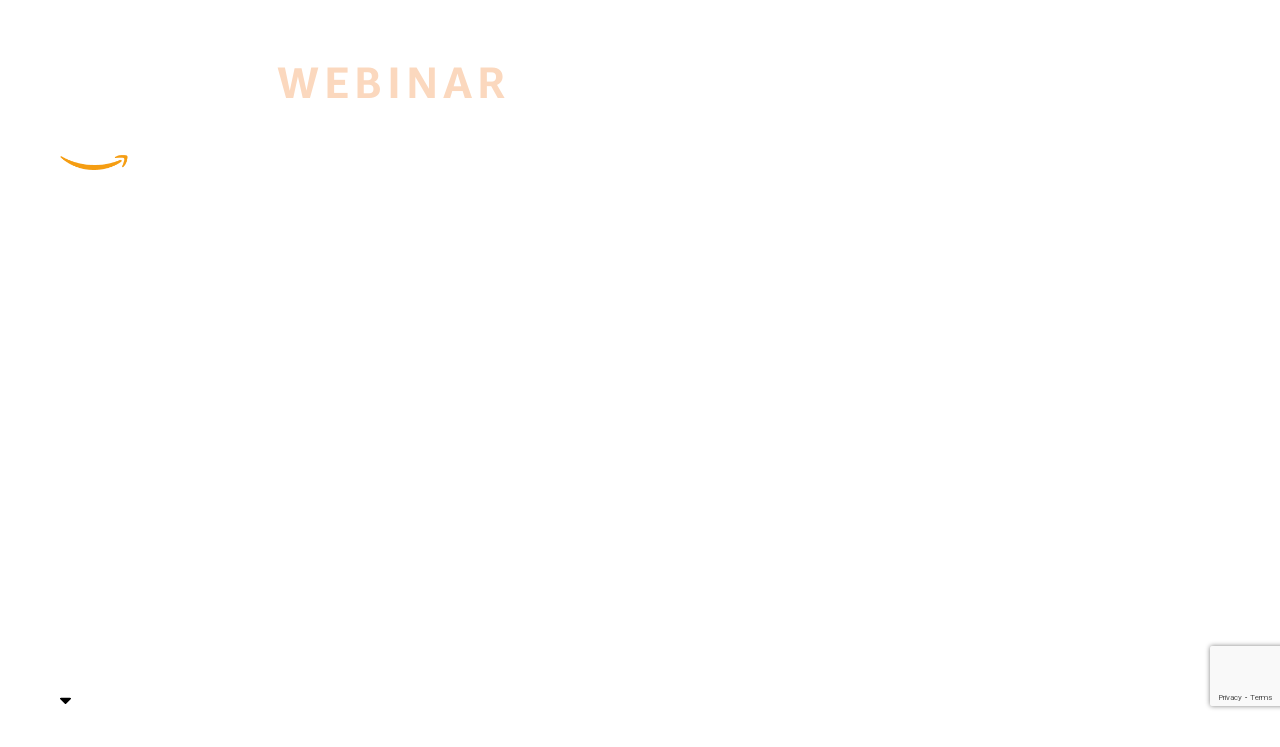

--- FILE ---
content_type: text/html; charset=utf-8
request_url: https://www.google.com/recaptcha/api2/anchor?ar=1&k=6LfEGT0gAAAAAP_g4ma57aRhnDM2ZdiBRLIqDq0e&co=aHR0cHM6Ly93d3cudGF1cnVzbWt0LmNvbTo0NDM.&hl=en&type=v3&v=PoyoqOPhxBO7pBk68S4YbpHZ&size=invisible&badge=bottomright&sa=Form&anchor-ms=20000&execute-ms=30000&cb=q5ed4l4mp0zs
body_size: 48722
content:
<!DOCTYPE HTML><html dir="ltr" lang="en"><head><meta http-equiv="Content-Type" content="text/html; charset=UTF-8">
<meta http-equiv="X-UA-Compatible" content="IE=edge">
<title>reCAPTCHA</title>
<style type="text/css">
/* cyrillic-ext */
@font-face {
  font-family: 'Roboto';
  font-style: normal;
  font-weight: 400;
  font-stretch: 100%;
  src: url(//fonts.gstatic.com/s/roboto/v48/KFO7CnqEu92Fr1ME7kSn66aGLdTylUAMa3GUBHMdazTgWw.woff2) format('woff2');
  unicode-range: U+0460-052F, U+1C80-1C8A, U+20B4, U+2DE0-2DFF, U+A640-A69F, U+FE2E-FE2F;
}
/* cyrillic */
@font-face {
  font-family: 'Roboto';
  font-style: normal;
  font-weight: 400;
  font-stretch: 100%;
  src: url(//fonts.gstatic.com/s/roboto/v48/KFO7CnqEu92Fr1ME7kSn66aGLdTylUAMa3iUBHMdazTgWw.woff2) format('woff2');
  unicode-range: U+0301, U+0400-045F, U+0490-0491, U+04B0-04B1, U+2116;
}
/* greek-ext */
@font-face {
  font-family: 'Roboto';
  font-style: normal;
  font-weight: 400;
  font-stretch: 100%;
  src: url(//fonts.gstatic.com/s/roboto/v48/KFO7CnqEu92Fr1ME7kSn66aGLdTylUAMa3CUBHMdazTgWw.woff2) format('woff2');
  unicode-range: U+1F00-1FFF;
}
/* greek */
@font-face {
  font-family: 'Roboto';
  font-style: normal;
  font-weight: 400;
  font-stretch: 100%;
  src: url(//fonts.gstatic.com/s/roboto/v48/KFO7CnqEu92Fr1ME7kSn66aGLdTylUAMa3-UBHMdazTgWw.woff2) format('woff2');
  unicode-range: U+0370-0377, U+037A-037F, U+0384-038A, U+038C, U+038E-03A1, U+03A3-03FF;
}
/* math */
@font-face {
  font-family: 'Roboto';
  font-style: normal;
  font-weight: 400;
  font-stretch: 100%;
  src: url(//fonts.gstatic.com/s/roboto/v48/KFO7CnqEu92Fr1ME7kSn66aGLdTylUAMawCUBHMdazTgWw.woff2) format('woff2');
  unicode-range: U+0302-0303, U+0305, U+0307-0308, U+0310, U+0312, U+0315, U+031A, U+0326-0327, U+032C, U+032F-0330, U+0332-0333, U+0338, U+033A, U+0346, U+034D, U+0391-03A1, U+03A3-03A9, U+03B1-03C9, U+03D1, U+03D5-03D6, U+03F0-03F1, U+03F4-03F5, U+2016-2017, U+2034-2038, U+203C, U+2040, U+2043, U+2047, U+2050, U+2057, U+205F, U+2070-2071, U+2074-208E, U+2090-209C, U+20D0-20DC, U+20E1, U+20E5-20EF, U+2100-2112, U+2114-2115, U+2117-2121, U+2123-214F, U+2190, U+2192, U+2194-21AE, U+21B0-21E5, U+21F1-21F2, U+21F4-2211, U+2213-2214, U+2216-22FF, U+2308-230B, U+2310, U+2319, U+231C-2321, U+2336-237A, U+237C, U+2395, U+239B-23B7, U+23D0, U+23DC-23E1, U+2474-2475, U+25AF, U+25B3, U+25B7, U+25BD, U+25C1, U+25CA, U+25CC, U+25FB, U+266D-266F, U+27C0-27FF, U+2900-2AFF, U+2B0E-2B11, U+2B30-2B4C, U+2BFE, U+3030, U+FF5B, U+FF5D, U+1D400-1D7FF, U+1EE00-1EEFF;
}
/* symbols */
@font-face {
  font-family: 'Roboto';
  font-style: normal;
  font-weight: 400;
  font-stretch: 100%;
  src: url(//fonts.gstatic.com/s/roboto/v48/KFO7CnqEu92Fr1ME7kSn66aGLdTylUAMaxKUBHMdazTgWw.woff2) format('woff2');
  unicode-range: U+0001-000C, U+000E-001F, U+007F-009F, U+20DD-20E0, U+20E2-20E4, U+2150-218F, U+2190, U+2192, U+2194-2199, U+21AF, U+21E6-21F0, U+21F3, U+2218-2219, U+2299, U+22C4-22C6, U+2300-243F, U+2440-244A, U+2460-24FF, U+25A0-27BF, U+2800-28FF, U+2921-2922, U+2981, U+29BF, U+29EB, U+2B00-2BFF, U+4DC0-4DFF, U+FFF9-FFFB, U+10140-1018E, U+10190-1019C, U+101A0, U+101D0-101FD, U+102E0-102FB, U+10E60-10E7E, U+1D2C0-1D2D3, U+1D2E0-1D37F, U+1F000-1F0FF, U+1F100-1F1AD, U+1F1E6-1F1FF, U+1F30D-1F30F, U+1F315, U+1F31C, U+1F31E, U+1F320-1F32C, U+1F336, U+1F378, U+1F37D, U+1F382, U+1F393-1F39F, U+1F3A7-1F3A8, U+1F3AC-1F3AF, U+1F3C2, U+1F3C4-1F3C6, U+1F3CA-1F3CE, U+1F3D4-1F3E0, U+1F3ED, U+1F3F1-1F3F3, U+1F3F5-1F3F7, U+1F408, U+1F415, U+1F41F, U+1F426, U+1F43F, U+1F441-1F442, U+1F444, U+1F446-1F449, U+1F44C-1F44E, U+1F453, U+1F46A, U+1F47D, U+1F4A3, U+1F4B0, U+1F4B3, U+1F4B9, U+1F4BB, U+1F4BF, U+1F4C8-1F4CB, U+1F4D6, U+1F4DA, U+1F4DF, U+1F4E3-1F4E6, U+1F4EA-1F4ED, U+1F4F7, U+1F4F9-1F4FB, U+1F4FD-1F4FE, U+1F503, U+1F507-1F50B, U+1F50D, U+1F512-1F513, U+1F53E-1F54A, U+1F54F-1F5FA, U+1F610, U+1F650-1F67F, U+1F687, U+1F68D, U+1F691, U+1F694, U+1F698, U+1F6AD, U+1F6B2, U+1F6B9-1F6BA, U+1F6BC, U+1F6C6-1F6CF, U+1F6D3-1F6D7, U+1F6E0-1F6EA, U+1F6F0-1F6F3, U+1F6F7-1F6FC, U+1F700-1F7FF, U+1F800-1F80B, U+1F810-1F847, U+1F850-1F859, U+1F860-1F887, U+1F890-1F8AD, U+1F8B0-1F8BB, U+1F8C0-1F8C1, U+1F900-1F90B, U+1F93B, U+1F946, U+1F984, U+1F996, U+1F9E9, U+1FA00-1FA6F, U+1FA70-1FA7C, U+1FA80-1FA89, U+1FA8F-1FAC6, U+1FACE-1FADC, U+1FADF-1FAE9, U+1FAF0-1FAF8, U+1FB00-1FBFF;
}
/* vietnamese */
@font-face {
  font-family: 'Roboto';
  font-style: normal;
  font-weight: 400;
  font-stretch: 100%;
  src: url(//fonts.gstatic.com/s/roboto/v48/KFO7CnqEu92Fr1ME7kSn66aGLdTylUAMa3OUBHMdazTgWw.woff2) format('woff2');
  unicode-range: U+0102-0103, U+0110-0111, U+0128-0129, U+0168-0169, U+01A0-01A1, U+01AF-01B0, U+0300-0301, U+0303-0304, U+0308-0309, U+0323, U+0329, U+1EA0-1EF9, U+20AB;
}
/* latin-ext */
@font-face {
  font-family: 'Roboto';
  font-style: normal;
  font-weight: 400;
  font-stretch: 100%;
  src: url(//fonts.gstatic.com/s/roboto/v48/KFO7CnqEu92Fr1ME7kSn66aGLdTylUAMa3KUBHMdazTgWw.woff2) format('woff2');
  unicode-range: U+0100-02BA, U+02BD-02C5, U+02C7-02CC, U+02CE-02D7, U+02DD-02FF, U+0304, U+0308, U+0329, U+1D00-1DBF, U+1E00-1E9F, U+1EF2-1EFF, U+2020, U+20A0-20AB, U+20AD-20C0, U+2113, U+2C60-2C7F, U+A720-A7FF;
}
/* latin */
@font-face {
  font-family: 'Roboto';
  font-style: normal;
  font-weight: 400;
  font-stretch: 100%;
  src: url(//fonts.gstatic.com/s/roboto/v48/KFO7CnqEu92Fr1ME7kSn66aGLdTylUAMa3yUBHMdazQ.woff2) format('woff2');
  unicode-range: U+0000-00FF, U+0131, U+0152-0153, U+02BB-02BC, U+02C6, U+02DA, U+02DC, U+0304, U+0308, U+0329, U+2000-206F, U+20AC, U+2122, U+2191, U+2193, U+2212, U+2215, U+FEFF, U+FFFD;
}
/* cyrillic-ext */
@font-face {
  font-family: 'Roboto';
  font-style: normal;
  font-weight: 500;
  font-stretch: 100%;
  src: url(//fonts.gstatic.com/s/roboto/v48/KFO7CnqEu92Fr1ME7kSn66aGLdTylUAMa3GUBHMdazTgWw.woff2) format('woff2');
  unicode-range: U+0460-052F, U+1C80-1C8A, U+20B4, U+2DE0-2DFF, U+A640-A69F, U+FE2E-FE2F;
}
/* cyrillic */
@font-face {
  font-family: 'Roboto';
  font-style: normal;
  font-weight: 500;
  font-stretch: 100%;
  src: url(//fonts.gstatic.com/s/roboto/v48/KFO7CnqEu92Fr1ME7kSn66aGLdTylUAMa3iUBHMdazTgWw.woff2) format('woff2');
  unicode-range: U+0301, U+0400-045F, U+0490-0491, U+04B0-04B1, U+2116;
}
/* greek-ext */
@font-face {
  font-family: 'Roboto';
  font-style: normal;
  font-weight: 500;
  font-stretch: 100%;
  src: url(//fonts.gstatic.com/s/roboto/v48/KFO7CnqEu92Fr1ME7kSn66aGLdTylUAMa3CUBHMdazTgWw.woff2) format('woff2');
  unicode-range: U+1F00-1FFF;
}
/* greek */
@font-face {
  font-family: 'Roboto';
  font-style: normal;
  font-weight: 500;
  font-stretch: 100%;
  src: url(//fonts.gstatic.com/s/roboto/v48/KFO7CnqEu92Fr1ME7kSn66aGLdTylUAMa3-UBHMdazTgWw.woff2) format('woff2');
  unicode-range: U+0370-0377, U+037A-037F, U+0384-038A, U+038C, U+038E-03A1, U+03A3-03FF;
}
/* math */
@font-face {
  font-family: 'Roboto';
  font-style: normal;
  font-weight: 500;
  font-stretch: 100%;
  src: url(//fonts.gstatic.com/s/roboto/v48/KFO7CnqEu92Fr1ME7kSn66aGLdTylUAMawCUBHMdazTgWw.woff2) format('woff2');
  unicode-range: U+0302-0303, U+0305, U+0307-0308, U+0310, U+0312, U+0315, U+031A, U+0326-0327, U+032C, U+032F-0330, U+0332-0333, U+0338, U+033A, U+0346, U+034D, U+0391-03A1, U+03A3-03A9, U+03B1-03C9, U+03D1, U+03D5-03D6, U+03F0-03F1, U+03F4-03F5, U+2016-2017, U+2034-2038, U+203C, U+2040, U+2043, U+2047, U+2050, U+2057, U+205F, U+2070-2071, U+2074-208E, U+2090-209C, U+20D0-20DC, U+20E1, U+20E5-20EF, U+2100-2112, U+2114-2115, U+2117-2121, U+2123-214F, U+2190, U+2192, U+2194-21AE, U+21B0-21E5, U+21F1-21F2, U+21F4-2211, U+2213-2214, U+2216-22FF, U+2308-230B, U+2310, U+2319, U+231C-2321, U+2336-237A, U+237C, U+2395, U+239B-23B7, U+23D0, U+23DC-23E1, U+2474-2475, U+25AF, U+25B3, U+25B7, U+25BD, U+25C1, U+25CA, U+25CC, U+25FB, U+266D-266F, U+27C0-27FF, U+2900-2AFF, U+2B0E-2B11, U+2B30-2B4C, U+2BFE, U+3030, U+FF5B, U+FF5D, U+1D400-1D7FF, U+1EE00-1EEFF;
}
/* symbols */
@font-face {
  font-family: 'Roboto';
  font-style: normal;
  font-weight: 500;
  font-stretch: 100%;
  src: url(//fonts.gstatic.com/s/roboto/v48/KFO7CnqEu92Fr1ME7kSn66aGLdTylUAMaxKUBHMdazTgWw.woff2) format('woff2');
  unicode-range: U+0001-000C, U+000E-001F, U+007F-009F, U+20DD-20E0, U+20E2-20E4, U+2150-218F, U+2190, U+2192, U+2194-2199, U+21AF, U+21E6-21F0, U+21F3, U+2218-2219, U+2299, U+22C4-22C6, U+2300-243F, U+2440-244A, U+2460-24FF, U+25A0-27BF, U+2800-28FF, U+2921-2922, U+2981, U+29BF, U+29EB, U+2B00-2BFF, U+4DC0-4DFF, U+FFF9-FFFB, U+10140-1018E, U+10190-1019C, U+101A0, U+101D0-101FD, U+102E0-102FB, U+10E60-10E7E, U+1D2C0-1D2D3, U+1D2E0-1D37F, U+1F000-1F0FF, U+1F100-1F1AD, U+1F1E6-1F1FF, U+1F30D-1F30F, U+1F315, U+1F31C, U+1F31E, U+1F320-1F32C, U+1F336, U+1F378, U+1F37D, U+1F382, U+1F393-1F39F, U+1F3A7-1F3A8, U+1F3AC-1F3AF, U+1F3C2, U+1F3C4-1F3C6, U+1F3CA-1F3CE, U+1F3D4-1F3E0, U+1F3ED, U+1F3F1-1F3F3, U+1F3F5-1F3F7, U+1F408, U+1F415, U+1F41F, U+1F426, U+1F43F, U+1F441-1F442, U+1F444, U+1F446-1F449, U+1F44C-1F44E, U+1F453, U+1F46A, U+1F47D, U+1F4A3, U+1F4B0, U+1F4B3, U+1F4B9, U+1F4BB, U+1F4BF, U+1F4C8-1F4CB, U+1F4D6, U+1F4DA, U+1F4DF, U+1F4E3-1F4E6, U+1F4EA-1F4ED, U+1F4F7, U+1F4F9-1F4FB, U+1F4FD-1F4FE, U+1F503, U+1F507-1F50B, U+1F50D, U+1F512-1F513, U+1F53E-1F54A, U+1F54F-1F5FA, U+1F610, U+1F650-1F67F, U+1F687, U+1F68D, U+1F691, U+1F694, U+1F698, U+1F6AD, U+1F6B2, U+1F6B9-1F6BA, U+1F6BC, U+1F6C6-1F6CF, U+1F6D3-1F6D7, U+1F6E0-1F6EA, U+1F6F0-1F6F3, U+1F6F7-1F6FC, U+1F700-1F7FF, U+1F800-1F80B, U+1F810-1F847, U+1F850-1F859, U+1F860-1F887, U+1F890-1F8AD, U+1F8B0-1F8BB, U+1F8C0-1F8C1, U+1F900-1F90B, U+1F93B, U+1F946, U+1F984, U+1F996, U+1F9E9, U+1FA00-1FA6F, U+1FA70-1FA7C, U+1FA80-1FA89, U+1FA8F-1FAC6, U+1FACE-1FADC, U+1FADF-1FAE9, U+1FAF0-1FAF8, U+1FB00-1FBFF;
}
/* vietnamese */
@font-face {
  font-family: 'Roboto';
  font-style: normal;
  font-weight: 500;
  font-stretch: 100%;
  src: url(//fonts.gstatic.com/s/roboto/v48/KFO7CnqEu92Fr1ME7kSn66aGLdTylUAMa3OUBHMdazTgWw.woff2) format('woff2');
  unicode-range: U+0102-0103, U+0110-0111, U+0128-0129, U+0168-0169, U+01A0-01A1, U+01AF-01B0, U+0300-0301, U+0303-0304, U+0308-0309, U+0323, U+0329, U+1EA0-1EF9, U+20AB;
}
/* latin-ext */
@font-face {
  font-family: 'Roboto';
  font-style: normal;
  font-weight: 500;
  font-stretch: 100%;
  src: url(//fonts.gstatic.com/s/roboto/v48/KFO7CnqEu92Fr1ME7kSn66aGLdTylUAMa3KUBHMdazTgWw.woff2) format('woff2');
  unicode-range: U+0100-02BA, U+02BD-02C5, U+02C7-02CC, U+02CE-02D7, U+02DD-02FF, U+0304, U+0308, U+0329, U+1D00-1DBF, U+1E00-1E9F, U+1EF2-1EFF, U+2020, U+20A0-20AB, U+20AD-20C0, U+2113, U+2C60-2C7F, U+A720-A7FF;
}
/* latin */
@font-face {
  font-family: 'Roboto';
  font-style: normal;
  font-weight: 500;
  font-stretch: 100%;
  src: url(//fonts.gstatic.com/s/roboto/v48/KFO7CnqEu92Fr1ME7kSn66aGLdTylUAMa3yUBHMdazQ.woff2) format('woff2');
  unicode-range: U+0000-00FF, U+0131, U+0152-0153, U+02BB-02BC, U+02C6, U+02DA, U+02DC, U+0304, U+0308, U+0329, U+2000-206F, U+20AC, U+2122, U+2191, U+2193, U+2212, U+2215, U+FEFF, U+FFFD;
}
/* cyrillic-ext */
@font-face {
  font-family: 'Roboto';
  font-style: normal;
  font-weight: 900;
  font-stretch: 100%;
  src: url(//fonts.gstatic.com/s/roboto/v48/KFO7CnqEu92Fr1ME7kSn66aGLdTylUAMa3GUBHMdazTgWw.woff2) format('woff2');
  unicode-range: U+0460-052F, U+1C80-1C8A, U+20B4, U+2DE0-2DFF, U+A640-A69F, U+FE2E-FE2F;
}
/* cyrillic */
@font-face {
  font-family: 'Roboto';
  font-style: normal;
  font-weight: 900;
  font-stretch: 100%;
  src: url(//fonts.gstatic.com/s/roboto/v48/KFO7CnqEu92Fr1ME7kSn66aGLdTylUAMa3iUBHMdazTgWw.woff2) format('woff2');
  unicode-range: U+0301, U+0400-045F, U+0490-0491, U+04B0-04B1, U+2116;
}
/* greek-ext */
@font-face {
  font-family: 'Roboto';
  font-style: normal;
  font-weight: 900;
  font-stretch: 100%;
  src: url(//fonts.gstatic.com/s/roboto/v48/KFO7CnqEu92Fr1ME7kSn66aGLdTylUAMa3CUBHMdazTgWw.woff2) format('woff2');
  unicode-range: U+1F00-1FFF;
}
/* greek */
@font-face {
  font-family: 'Roboto';
  font-style: normal;
  font-weight: 900;
  font-stretch: 100%;
  src: url(//fonts.gstatic.com/s/roboto/v48/KFO7CnqEu92Fr1ME7kSn66aGLdTylUAMa3-UBHMdazTgWw.woff2) format('woff2');
  unicode-range: U+0370-0377, U+037A-037F, U+0384-038A, U+038C, U+038E-03A1, U+03A3-03FF;
}
/* math */
@font-face {
  font-family: 'Roboto';
  font-style: normal;
  font-weight: 900;
  font-stretch: 100%;
  src: url(//fonts.gstatic.com/s/roboto/v48/KFO7CnqEu92Fr1ME7kSn66aGLdTylUAMawCUBHMdazTgWw.woff2) format('woff2');
  unicode-range: U+0302-0303, U+0305, U+0307-0308, U+0310, U+0312, U+0315, U+031A, U+0326-0327, U+032C, U+032F-0330, U+0332-0333, U+0338, U+033A, U+0346, U+034D, U+0391-03A1, U+03A3-03A9, U+03B1-03C9, U+03D1, U+03D5-03D6, U+03F0-03F1, U+03F4-03F5, U+2016-2017, U+2034-2038, U+203C, U+2040, U+2043, U+2047, U+2050, U+2057, U+205F, U+2070-2071, U+2074-208E, U+2090-209C, U+20D0-20DC, U+20E1, U+20E5-20EF, U+2100-2112, U+2114-2115, U+2117-2121, U+2123-214F, U+2190, U+2192, U+2194-21AE, U+21B0-21E5, U+21F1-21F2, U+21F4-2211, U+2213-2214, U+2216-22FF, U+2308-230B, U+2310, U+2319, U+231C-2321, U+2336-237A, U+237C, U+2395, U+239B-23B7, U+23D0, U+23DC-23E1, U+2474-2475, U+25AF, U+25B3, U+25B7, U+25BD, U+25C1, U+25CA, U+25CC, U+25FB, U+266D-266F, U+27C0-27FF, U+2900-2AFF, U+2B0E-2B11, U+2B30-2B4C, U+2BFE, U+3030, U+FF5B, U+FF5D, U+1D400-1D7FF, U+1EE00-1EEFF;
}
/* symbols */
@font-face {
  font-family: 'Roboto';
  font-style: normal;
  font-weight: 900;
  font-stretch: 100%;
  src: url(//fonts.gstatic.com/s/roboto/v48/KFO7CnqEu92Fr1ME7kSn66aGLdTylUAMaxKUBHMdazTgWw.woff2) format('woff2');
  unicode-range: U+0001-000C, U+000E-001F, U+007F-009F, U+20DD-20E0, U+20E2-20E4, U+2150-218F, U+2190, U+2192, U+2194-2199, U+21AF, U+21E6-21F0, U+21F3, U+2218-2219, U+2299, U+22C4-22C6, U+2300-243F, U+2440-244A, U+2460-24FF, U+25A0-27BF, U+2800-28FF, U+2921-2922, U+2981, U+29BF, U+29EB, U+2B00-2BFF, U+4DC0-4DFF, U+FFF9-FFFB, U+10140-1018E, U+10190-1019C, U+101A0, U+101D0-101FD, U+102E0-102FB, U+10E60-10E7E, U+1D2C0-1D2D3, U+1D2E0-1D37F, U+1F000-1F0FF, U+1F100-1F1AD, U+1F1E6-1F1FF, U+1F30D-1F30F, U+1F315, U+1F31C, U+1F31E, U+1F320-1F32C, U+1F336, U+1F378, U+1F37D, U+1F382, U+1F393-1F39F, U+1F3A7-1F3A8, U+1F3AC-1F3AF, U+1F3C2, U+1F3C4-1F3C6, U+1F3CA-1F3CE, U+1F3D4-1F3E0, U+1F3ED, U+1F3F1-1F3F3, U+1F3F5-1F3F7, U+1F408, U+1F415, U+1F41F, U+1F426, U+1F43F, U+1F441-1F442, U+1F444, U+1F446-1F449, U+1F44C-1F44E, U+1F453, U+1F46A, U+1F47D, U+1F4A3, U+1F4B0, U+1F4B3, U+1F4B9, U+1F4BB, U+1F4BF, U+1F4C8-1F4CB, U+1F4D6, U+1F4DA, U+1F4DF, U+1F4E3-1F4E6, U+1F4EA-1F4ED, U+1F4F7, U+1F4F9-1F4FB, U+1F4FD-1F4FE, U+1F503, U+1F507-1F50B, U+1F50D, U+1F512-1F513, U+1F53E-1F54A, U+1F54F-1F5FA, U+1F610, U+1F650-1F67F, U+1F687, U+1F68D, U+1F691, U+1F694, U+1F698, U+1F6AD, U+1F6B2, U+1F6B9-1F6BA, U+1F6BC, U+1F6C6-1F6CF, U+1F6D3-1F6D7, U+1F6E0-1F6EA, U+1F6F0-1F6F3, U+1F6F7-1F6FC, U+1F700-1F7FF, U+1F800-1F80B, U+1F810-1F847, U+1F850-1F859, U+1F860-1F887, U+1F890-1F8AD, U+1F8B0-1F8BB, U+1F8C0-1F8C1, U+1F900-1F90B, U+1F93B, U+1F946, U+1F984, U+1F996, U+1F9E9, U+1FA00-1FA6F, U+1FA70-1FA7C, U+1FA80-1FA89, U+1FA8F-1FAC6, U+1FACE-1FADC, U+1FADF-1FAE9, U+1FAF0-1FAF8, U+1FB00-1FBFF;
}
/* vietnamese */
@font-face {
  font-family: 'Roboto';
  font-style: normal;
  font-weight: 900;
  font-stretch: 100%;
  src: url(//fonts.gstatic.com/s/roboto/v48/KFO7CnqEu92Fr1ME7kSn66aGLdTylUAMa3OUBHMdazTgWw.woff2) format('woff2');
  unicode-range: U+0102-0103, U+0110-0111, U+0128-0129, U+0168-0169, U+01A0-01A1, U+01AF-01B0, U+0300-0301, U+0303-0304, U+0308-0309, U+0323, U+0329, U+1EA0-1EF9, U+20AB;
}
/* latin-ext */
@font-face {
  font-family: 'Roboto';
  font-style: normal;
  font-weight: 900;
  font-stretch: 100%;
  src: url(//fonts.gstatic.com/s/roboto/v48/KFO7CnqEu92Fr1ME7kSn66aGLdTylUAMa3KUBHMdazTgWw.woff2) format('woff2');
  unicode-range: U+0100-02BA, U+02BD-02C5, U+02C7-02CC, U+02CE-02D7, U+02DD-02FF, U+0304, U+0308, U+0329, U+1D00-1DBF, U+1E00-1E9F, U+1EF2-1EFF, U+2020, U+20A0-20AB, U+20AD-20C0, U+2113, U+2C60-2C7F, U+A720-A7FF;
}
/* latin */
@font-face {
  font-family: 'Roboto';
  font-style: normal;
  font-weight: 900;
  font-stretch: 100%;
  src: url(//fonts.gstatic.com/s/roboto/v48/KFO7CnqEu92Fr1ME7kSn66aGLdTylUAMa3yUBHMdazQ.woff2) format('woff2');
  unicode-range: U+0000-00FF, U+0131, U+0152-0153, U+02BB-02BC, U+02C6, U+02DA, U+02DC, U+0304, U+0308, U+0329, U+2000-206F, U+20AC, U+2122, U+2191, U+2193, U+2212, U+2215, U+FEFF, U+FFFD;
}

</style>
<link rel="stylesheet" type="text/css" href="https://www.gstatic.com/recaptcha/releases/PoyoqOPhxBO7pBk68S4YbpHZ/styles__ltr.css">
<script nonce="hc3qAGUAKa9dDytj-caBXA" type="text/javascript">window['__recaptcha_api'] = 'https://www.google.com/recaptcha/api2/';</script>
<script type="text/javascript" src="https://www.gstatic.com/recaptcha/releases/PoyoqOPhxBO7pBk68S4YbpHZ/recaptcha__en.js" nonce="hc3qAGUAKa9dDytj-caBXA">
      
    </script></head>
<body><div id="rc-anchor-alert" class="rc-anchor-alert"></div>
<input type="hidden" id="recaptcha-token" value="[base64]">
<script type="text/javascript" nonce="hc3qAGUAKa9dDytj-caBXA">
      recaptcha.anchor.Main.init("[\x22ainput\x22,[\x22bgdata\x22,\x22\x22,\[base64]/[base64]/[base64]/KE4oMTI0LHYsdi5HKSxMWihsLHYpKTpOKDEyNCx2LGwpLFYpLHYpLFQpKSxGKDE3MSx2KX0scjc9ZnVuY3Rpb24obCl7cmV0dXJuIGx9LEM9ZnVuY3Rpb24obCxWLHYpe04odixsLFYpLFZbYWtdPTI3OTZ9LG49ZnVuY3Rpb24obCxWKXtWLlg9KChWLlg/[base64]/[base64]/[base64]/[base64]/[base64]/[base64]/[base64]/[base64]/[base64]/[base64]/[base64]\\u003d\x22,\[base64]\\u003d\x22,\x22JsKzQcKDwpfCnioDbyTCrWDDqV8sw6w7w6PDqCtfWHtREMKKw4pMw7VCwrIYw4TDlyDCrQPCrMKKwq/Dkig/ZsKiwoHDjxkYRsO7w47Dl8K9w6vDolbCq1NUasOPFcKnBcKxw4fDn8KgDxl4wrDCjMO/[base64]/DpGrCpMOaDcKrw6I4FMKpZcKGwoN4FcOTw4dbw77DmcKdw7DCvybCi0RuTMO5w780ExDCjMKZLMKaQMOMciENIW7CpcOmWQM9fMOacsO0w5p+PEbDtnUrCiR8wrtdw7wzesKTYcOGw4bDlj/[base64]/CmiDDhcKCbsOLwpjCssOtw5DCvMKgw7pawrIQw4F3dTrCggLDkE4VX8KtUsKYb8Ktw43DhApcw4pJbjHCpQQPw7MeEArDv8Ktwp7DqcKWwoLDgwNww53CocOBPsOew49Qw4kLKcKzw6xxJMKnwrLDnUTCncKyw7vCggEUFMKPwoh0LyjDkMKeJlzDisOqNEV/TiTDlV3CkmB0w7Q7Z8KZX8O4w6nCicKiI2HDpMOJwqnDlsKiw5d/w79FYsKowpTChMKTw4zDslTCt8KMJRx7c3PDgsOtwo0IGTQ0wqfDpEtLR8Kww6MrUMK0THjClS/[base64]/CjHBZwo5taEzCn8KraMOqDCzDlD1pAGPDm2PCtsOSD8O3DDxORX/[base64]/Dt8KWwrfClWLDtT1Vwo3CsMK9C8KlwrXCicOJwpRywqRXD8OlFcKYecOhwovChMKLw5HDp07DtDDDg8KofcKAw7bDtcKcC8ONw795QBnDhA7DqjUKw6rCoBwhwp/[base64]/CjjUjw7Z8X2Uww5gPw4lGKHnDty/[base64]/DrzzDkFE9JTsRZWHDg8KOw49FcWMXw5jDgcKww5TCjF3CpcOtWEAfwrjDsHAHIsKewovCqsO9JMOwL8OTwqbDknVnMVzDpzvDicO8wpbDmX/CksOnHRfCucKow6sJaFzCqG/DhCPDtATCsAcSw4PDqyBFZDEzWMKRYz4ndQ3CvMKvHFomTsOlFsONwpguw4NnbcKvUlolwq/[base64]/w5/[base64]/w4Uxw4zCvMOKJcO2wohKSsOKb2nDvnLCq2zCmFRdwpIZUCdUPAHDtCkEF8ONwrpvw5nCtcOcwpLChXxAK8OZZMOCQnReGMOvw5pywpzCuG8OwrE9w5NKwpjCnhtyJxVvPMKMwpvCqi/[base64]/WcKRWcOaAsKbR8OZWD8awp40wp/Cq8OBM8OuZcOxwrFvMsOrw7YDw6vClsOCwr5uw4E1woLDmF8VHSnDhcO+fcKswqfDkMKUPcKkVsOvNkrDgcKuw6zDijVCwpXDpcKdLsOKw7EaB8Oww53CkH5fMXEjwqshb1nDmVlMw6bCgMKuwrAIwoXCksOgwozCuMK6NE3Cik/CuifDgcOgw5h8aMKGdsKpwq5rEwLCnC3Cr3Q1wrJ5GCDCvcKOw4bDtFQPWCFrwoZuwoxbw5ZIFDbDokbDnUNTwo4nwrshw49sw6XDi3XDhsKfwpDDjsK0ehQ7w47CmCDDv8KVw7nCnx/CoRowc3YQwqvDvQ7Crw9XK8OrI8Oyw68EL8OLw5LCqMKwMMOeN1N/MV4zS8KKTMKQwq54LWLCsMO1woN2CiAmw7YiV1PCjEbDv0oRw4vDs8K1FCHCqyE0ZcOyecO/w7rDlk8fw7BPw5/CqzhlAsOUw5LCg8OJwr/Cv8K4wq1RAsKpwokxwqrDjRZWZVw5JsKnwrvDiMOwwqnCssOPEXEgcXkBDsKRwrtWw69ywoDDgcOJwpzCgQtqwphJwp3DlcOiw6XDisKcYDUVwowYNyclwq3DmyRgwrtwwonDhsK/wpxzOmkaQ8OMw4VHwpAzSRNPJcOcw54pPHU6WUvCmkbDkFscw4jChhvDgMOFETthfsKfwrbDnRjCix0DLzrCksO1wpsvw6BnP8KIwobDncODwoDCuMOjwpTCl8O+BcO5wojCihPCvcKIwqVUVsKDDWhcwqTCusOyw7nChC/ChEFNw6bDpnsew6AAw4bCpMOgKSnCvMOGw7p+w4TCh2UrdjjCtmvDk8KDw7TCicK7O8Oww5RrAcOOw4bClsO3YjfDgEjCv0JKwpvCmSrCn8K7GhtqC2PClcOwaMK4ZgbClCLCjMO+wpsHwofClBbDnkYjw6HDqm/ClWvDmcONf8OMwqzDmFVLBHfDhTQHH8OPPcOvClx1BUnDmhY/[base64]/w59telbCt0ZWJcK4esKDA8OjwpgFMmHCs8OAV8K/[base64]/CqA/[base64]/DiEUTWsKkQ8KWwoJ2asOcHDoHDcOxJsOgw6/Dkg9CKBhQw7TDg8OjWV3CqcOVw4TDtQHDoGXDjw7Cr2Ufwq/CjsK5w7/DhgIPDkVrwrd1TsKxwpUMwq/DsjfDjgPDkwpEVAHCu8Ksw43CocOoVSDChXfCmGHDhDXCksK0W8KtC8O1wpFhCsKHwpF9fcKvw7cqa8Ovw5dtf3FIcWrCqsO5ABLCkHvDqmnDnBjCpEtoGsKnZQ1Mw4jDqcK2wpB7wrZTIMOFXijDv37ClcK2w5ZyRV/[base64]/DsQscGwFQw4TDq3cgEMO2w7khwp/Dh8OnYTtZPMKAKi7CvmbDvcOwFMKlHgbCq8OzwqfDiBXCnsK3cV0Kw7ByTzvCpWYTwppiJcKSwqpyEcOcZxDDilR8wq15w4/DhUwrwqVcNsKaZ3nClVTCll5uf1R3wrlww4HCtk5jwqZEw6t/BjjCq8OLP8OWwpHClVVyZgIwSxnDvcOjw5XCmcOHw6wLOcKiZ01fw4nDlDFZwprDtsKPCnPDocKKwrZDOHvClEUIwq0zw4bCgRAaEcOseEg2w60KEcOew7EdwoBEeMKAcMO2wrNYDBPCuQPCt8KSGsKNF8KXOcKtw5TClcKbwr8/w4LCrU8Kw7PCkR7CjW5Dw4M6A8KyBgXCrsOhwrrDrcOdacKhecKRC20ww61qwooiEMODw6HDgW/DvgRyN8OBPMKMwoDCjsKCwrzCl8OZwpvCjsKhdcO3PwAgJsKbNi3Dq8OGw6pKRTwSKlvDiMKxw4vDuxlZw7phw4oCSDbCpMOBw7zCpsKZwoVBFsKYw7XDmWnDn8OwRDBUw4fDg2w9RMOAw6gXwqInT8KPODd0Wlp8w4NswobCrxoIwo3CssK9MTzDgMO7worCpsKAwo/CvsKzw5Zzwppfw5zCuHJRwonDllwbw7fDmMKNwq5Ew73CoDYbwpjCrT3CssKEwoYrw6ImVcKoXw9nw4HDgxfCvSjDgmXDvQ3CgMKZdgQFwpMjwp7CjwfCt8KrwokywrQ2E8O9worCj8KDwqnCrmEZw57Dr8OLKiwjw5/CmDhaS2BRw5DDiX8OEGvDiDXCnGPDnMOtwqfDjUvDjn3Dk8KRBVdKw6bDlsKQwojDvsOgCsKZw7AwSSfDgRsfwq7DlHwrfsK6S8KAdg3CjcO/[base64]/w6PCmsKcwr/CqyDDjjXCm8Oew4LDiMOcwoUDwrN2PsOfwoFVwoJIZsOhwpU4ZcK5w55tQcKYwo1Aw6h5w4HCiBzDmRXCunLDrcOhLMK/w6pXwrHCrsKjIsOqPxUXJcK2RRBZf8OOJ8KXbsOUEMOFwpHDj03DnsOMw7jCrjfDgAdGaxvCpjYJw5FEw5EgwonDlAXCszPDgsK8OcORwoEVwo7Ds8Klw53Dh3hmU8KoGcKPw7jCusOzBT1qK3XCn20owr3DnWUWw5DCnUrDunkBw54XJXLCj8O4wrQ/w6bDomdqBcKJIsKEHMK0UylAHcKNWMOFwppBRhXDlEfClMKGYHxEPSRPwoEEF8K/w7hjw6XCgGddw6TDuAbDisOpw6DCvS3DkSPDjT5ZwrTDhTYgZsOHJVDCpjHDqMKIw7YZCXFww6ALOcOpTsKMC0oqNQXCvGfCmcKiLMOiMsOKXnTDlMK+OMOyMXDDjlTDh8KnFMORwrjCsgQLVxAHwpzDl8KGw6XDqMOMwobCpsK4YCNQw4/DjEXDoMKzwp8ETSTCg8OKdx5/[base64]/wr0sw45cwrvDg8K6w7t5CsKiUMKIw5/DlibDikjDlH5nZC86FVDCm8KPAsOaDnxCFlTDjWlZIiM3w48SUXfDhAE+LlvCqAJTwr1SwoNYFcO0ecOywqfCvcOxS8Kdw68kCgQ2S8KxwpnDm8OCwqZzw4kCw7XDjMO5GMO9wpYuFsK+wqJZwq7Cr8Oyw48fGsKge8KgXMOEw6MEw7Jrw5FCw4/CiioXw5nCnMKCw7R4d8KTIATCiMKSVDrDln3DkcObwrLDhwcPw5jCtMO1TcKtYMO7wqoGHXwpw43CjMKowqg9WBTDisKrwonDhkM5w5bCtMO1fE7Cq8KECjfCtcOyFTnCqXckwrvCtiLCnkB+w5pPQcKNEEV8wrvChMK2w47DrMKcw6zDhWJAF8Kpw5HCq8K/H1F3w4DDlzhtw7bDm0pVw5rDo8ObLETDrmvCrMKxBl01w6rCkcOvw7QDwozChcKQwopJw7fCqMK1BH96Vy1+KcKBw7XDhWkUw58BOlTDicKsVMOfA8KkAiV5w4TDnD8Hw6/CiWzDh8OAw4sbWsOkwppVbcK3RcKywp5Uw5jDgMKkBxzCpsOZwq7CisOmwonDosK3VzhGw6c+bCjDksKUwpPDu8Orw6rDnMKrwqvCgyzCmUAPwqHCp8KqAQsFaTbDoWVowpPCkMKRw5rDs3LCvcKzw51uw5LCg8Kuw7pUZMOuw4LCvCDDvm3Dih5YWw/CtUMHfyQIwp9wf8OASyYLWCDDmMOnw6trw6Eew7TDnwXDhEjDgMKlwpzCmcOzwpclIMOiS8OpFUAgMcKJw6fCuwkWHFPDj8KqA13CpcKjwosow77CikzCiFDCnnDCjE3Cg8O4FMKMCMKTTMOFQMKVSG97wp1Uwr5eYsO/E8O1BycBwrTCgMK0wpvDliZCw5wDw6/Cm8K4wr8mUMKow5TCuTfCo0zDtcKaw5BHRMKiwp0Pw63DrMKawpTCiA7CsBZcJcO6w4VqC8K2LcOyFRBgVi9Ow5LDk8O3fEkyCMO6woQJwok2w7UPK2wRRDNSBMKpaMOFwpLDr8KAwp3Cl1XDucOVNcKrBsKHM8KGw6DDpMKUw5fCkT7DjiAPf3s/TnfDvMOtRcO3NMKpecK1wq8nCFpwbG3Cmy3Co3powqLDqSN4RMOew6XCl8Kzwpx2woZYwofDocKlwpfCmsOWbMKyw5LDkcO3wrcEcxXDisKow7TCp8OSAU7DjMO3wpbDtsK1JS7DgxIpwqdJHsKpwrrDkSplw44LY8OIcFIfRH9GwovDmUM3BsOkaMKYe1M/[base64]/DuDtFBMK3w75vwrjDrMKCwrjCqVUXwpTCtMKAwr8owolmBMK5w6nCk8K/YcOgGMOqw73Ck8KGw6sCw5HDicKgw4g2WcOyfsK7AcOZw7DCp27CusOfNgzCiU7DsHA3wobCtMKIVsOmwq0Twp8oIHIWwogXKcK2w5IfHUo0w5sEwr3DlgLCs8KiDn42woPCrThGfsO0w6XDksOwwqHDvlzDtsKCXhRHwq7Cl0RkOcOSwqJmwo/[base64]/Co8KtwohFQS3DnsOYwpnCh8Kpw5YswpLDg8O9w5bDk3DDvMKtwq3DnGvCvcOow43Dg8OFQV/CtMKTSsOcwrA2G8K4EsKdOsK2E34Qwr0BXcORAE7DgDXDin3Ch8K1OQvCpgPCrcOmw5XCmnXCucOww6oLbE83wrN8w4Qewq7ClMKcUcKbJ8KfPArChsKQTcOSFjARwo3CusKnwo3DmMK1w63Dn8KTw6tiwq7Cu8OrbcKxBMOww4sRwog7w5R7LC/DlsKXYsOuwohLw5BSw5tgLQ0bwo1fw6EiIcOrKGNawo7DicO5w5LDlcKbYV/DkwXDtXzDrQbCo8KbPsONPRXDjMO1BcKdw5AiHD/Dm23DpRnCrS09wq3Doic/w6jDtcKMw7IHwq9RJXXDlsK4wqM4Ek4KXcKMwpXDtMOdP8OHI8OuwoYcGMOBwpDDh8KoD0ZWw4nCrShlWDtFw4/[base64]/eMOVCFDDkcOaK8KfwpvDsCNbwoLCrFTChSTDosO1w5vCucKQwpkfw6AbMyMhwpEJeA1JwoPDnsOlI8Klw4rCv8KRwp1WO8KzMjVdw6VuecKYw7gcw6pAZ8Khw55aw4dYwp/Cs8O4HAHDtx3CoMO5w5XCukhgOcO8w7DDkygbNXnDmXEbw6kwCsOtw41LREfDrcKcU1YWw6N4QcO/[base64]/LMOVIiHCphXCpSjCrsK0fMKJw4rDjcOQW3rCnsKHw4p4KcKKw4zDilzClcKrLUXDo2rCljLDq2/DlcOjw5dgw7PCvhrChV0jwpgqw7RyesKkVsOAw7JywoU0wp/DjVbCt00aw6LDpQXCkU3DtB9bwpDCtcKWw7NcESnDuxTCvsOiw68hwpHDmcKbwo3ClWjCpMOEwrTDgsOsw6owJgbCtm3DgD0FHGDCuV0Mw78Xw6fCo0zCvGrCssKUwo7CjS4Iw4rCo8O0wrcERcO/wpEWLkLDsHg6TcK5w68Mw5jCksOXwozDnMOEHnDDm8KRwqvCiD/DhsKtZcKew6DCj8Odw4HCqRJGIMKAPkhow4JDwrEywqYvw7JMw5/[base64]/ScOtw7PDtcKGw4nDgQ1TLnHCgcO3cDVmcsKlKz/ClW/DosOHemDDsRceJlHDmDTCjsKGwpvDncOfJmvCkCYnwoTDkA0jwoHCvMKNwpdhw7jDnixnWhDDpcO7w6h7NcOgwq3DnAvDhsOfXR3CpEp3wqXCjcK1wr56wpMbKMKvGG9IScKXwq4NIMOhesOgwqjCj8Oxw7/DsDtWPcKpQcKbUAXCgztIw4Mnw5YLTMOTwrbCmCLCgmxyR8KPT8Khwrw5PEQ5UwwEXcODwoHCpDnDm8KuwpXCmRciJSEXZAotwr8gw6rDu1tPw5vDjzrCoGTDt8OnO8KnD8KmwpF5MhzDmsOyIXDDu8KDwoXDij3CslkKw7/DvwwIwqLCvwHCj8OGw6R+wrzDs8KOw4ZowpUtwqV1w6tqDMK4J8KFZk/DvcOlFlg0IsK6w4gPwrbDg3rCsx9Vw5DCoMOwwpt0A8KjMHjDsMO2P8OHWCrCmUXDsMKbFQpzABzDl8OKbXfCsMOiw7TDgiDCtTTDjsK9woozIjMhVcOccXFJw5F8w7x0CcKVw7FYXGvDnMOHw6HDlsKde8Orw55kdinCog/CsMKZTMOJw5zDk8KWwr7CusO4wrrCsmlgwosDf0HCkhpTclLDkTrCgMKaw6/[base64]/DlxvCtsOuOcK6C8OPw53Dq0UWZ1bCnMO5w7pbw55ddBnCsBs+AVdew4JiRAJEw5F/[base64]/[base64]/wrB6a8OtPsO8VMOTRsO/PsOBw6DCqHfCvlrCpsKGwpjDq8KodXjDhjI9wpTCpcOywqfDlMKeKAY1wqVcwovDiQwPOcOBw67CqBk7wrhyw5dpTcO0wq/DkiI4VlQQbMK5fsOtwqYrQcOxQGnCkcKREsOKSsOBwqggTcOOTMKGw6hpSTbCjSbDnR1Jwo9ASUjDrcKTKcKaw4AdV8KdWcK8LQXCscOtEsOUw5/DgcKpZVpswroKwqLDqWZiworDkSRTwqnCscKyIH9OIWAAU8O7TzjCsDk6eU9kRDHDuXrDqMOZRFJ6w4tuRcKSOMKofsK0wpVjwpPCuXphDVnCmBVkDhkMw5IIZXTCocODFk/Cim5hwqk5DC4vw4fCo8O8w4PCosOZw7VKwo/CkEJpw4fDlMO0w4/[base64]/CisKPVcKRw6jDqMO8Gy/ClMO5XSbDnMKswrPChMKswoppW8OawqZrDxnCv3fCjV/[base64]/CgcOMwrbDs8O+w4fCpAA7G8Kew590dCzDjsOWwohWbB0Rw6bDjMKzMsOjwphqMV7DqsOgwqtmwrIQRcKDw5rDg8O7wr7Dt8K7Z33DvGBBFFbDthV4SxA7TcKSwrQTQMKtRcKjYsOLwoEkccKAwqp0HcOHasKnZQV+w7PDscOoS8OVUWIHRMOpOsOuwo7Ci2QPagN/w79vwojCl8K+w5YkDMO3K8Oow60rw7DCisOcwpVQVcOUOsOjDXLChMKJw5wZw6xTHGVxSsK4wr9+w7ISwpoBWcK+wooiwol6bMO8C8K4wrxDwq7CmCjChsKzw5vCt8OnFkliK8OZOGrCq8K8woQywqLCoMOWS8KIwojCpcKQwq87TsOSw7s6QGDDtREHIcKkw6/[base64]/DtcO1dn9Rwo4iw5/DnsOxB8Ovw7vDhUk/w6nDpsO9NEPChMKZw4LCmQ5cFlpIwoN1FsKpcizCsALCs8KCBMKFXsOpwrbDtVLClsKnb8KgwqvDs8KgJ8OtwpNlw5nDtSt6KcKpw7FMJiPCmGbDlcKJwpvDosO+w71FwpfCt2RKNsOsw79RwphDw7VTw7bCo8KSGsKLwp/[base64]/w7DDimFGVcO9aRZ5D8OvD1g/wofCiMKXNBfDvcOBwqfDnAYowrTDgsOiwrEewrbDocKAZsOrN35VwqjCrXzDgBkPw7bDjEtjwozCoMK3dkweE8OSIVFrZ27DgsKPJMKKwq/DosOzcHsRwqpPIsKyfMO6CMKSB8OFMcOrwrrDqsKaJmLCiRkOw4XCr8K8QMOZw5x+w6DCvMO3YB9vTcOBw7nDqsOabCgTDcO/wpN+w6PDqi/Cg8K5wqtRDcOUPMOYOsO4wrrCpMKnAXJ2w6Rvw7ZewprCpmzCsMK9CMOLw4XDnQU/wo9ow54xwr14w6HDonbDuynCtCpQw7PCgcOQwqDDllzCjMORw6bCo3/[base64]/w4PCgQINQyZAZAtCSTxcwo3Dn3BdPMOJUcKbCjg+RcKUw6PDh1ZqQG/CjSRbe2ZrJVPDvWbDuiPCpCHCn8KRK8OLf8K1PMKBPcOdEXowIEZcVsK5SSA2w6nDjMOyfsKew7hrwq4KwoLDo8K0w5gewqrDjF7CgcOYL8Kxwr5tHlBWJCPCsmkLGx/[base64]/CpV3CoCBuwq8Ewqs6w6h3cmDCtcOmw7IwZENgTXg1THlpRsOkfC4Mw7AWw5vCgcOrw55ANHFQw4ldP2RXwr/[base64]/DnxDDscOwwpZKZ8KVaxrDszfCmcKCVXzCj0PChRk+acOkXlkEcFbCksO5w7oVwqETYcOow7vCuk3DmcOQw44Uw7rCuXDCoAYNdjnCoGo5fcKONMK+H8Ooc8OHO8OAQT7Du8K9H8OXw6LDk8KbIsKXwqROKH3DoELDhzfCusO8w5lvPXfCrD/CpnJQwo4Gw6xZw6sCXjB7w6o7KcOGwooBwpA2RgHCjsOBw7/CmcO+wqIfORHDlglqCMOiXcKzw7cTwrrCiMO5HsOFw5XDgWjDuxvCiBHColTDgMKJBHXDrQx1MljDicOvwpjDkcKQwo3CusOtwqLDsBljZgJDwqnDnxJiZ2UBNnkRWMOwwobCkh9OwpfCmSxlwrhcVcK1NMO0wrTCncOXYhrDvcKTK0UWwrHDtMOTQwErw4FCX8Ofwr/[base64]/[base64]/DjTVpwrjDhMKDSDzDjwxIH2I6wqtsbcKpBwofw4h0w6fDt8OTJsKfQ8OfeB/[base64]/ElXDqHtOUcObw6/CrjRAOilWeUFoTsOlwoZ9EgYjKk1/w5MSw6IPwrlVO8K3w68XNMOPw4sLwrzDmcK+NnMLeTbCuSBhw5PCtMKPY3xdw7lwFMOEwpfDv1/Ds2YZw4ULT8OxBMOYfQnDu33DvMOdwr7Ds8OCcj8od3B+w6hHw7l6w4jCucODGR/DvMKAw49saCRRw6Now77CtMOHwqEsH8OjwrjDoB7DkXN2LsOlw5N7O8OwfEjDk8KKwrMtwobCnsKBci/DnMOSwoE1w4YqwpnCnSksQsKOEy1Zd0XCkMKTCyE/wqbDoMKvFMOpw6HCihoQL8K2TMOBw5PCg3NIeGjCkXplesKoDcKWw5NKAzTClcOuPg9EcyFHaBJFIsOrHEXDvRnDrgcBwoPDmFBcw7lbwr/[base64]/[base64]/DjcKNw7FBVALDmkVcCMOLw7XCsTLChHfCvMKabsKAwp8zOcO4F1xUwrthLsKBA0xjwq/DnUU1OkQGw6zCpG4dwoUnw4ECfFAqY8Klwr9Fw6NqT8KDwoYROsKxX8KhKCjDhcOwQFxmw4nCg8ODfiEmHSrDs8Ohw5paEmokw5oLwojDrcKrb8Oiw4cGw47DlXPCl8Ksw43Co8OzB8OfdMOzwp/DpsKdQsOmN8O3wqXCnw3DunvChXR5K3PDucKCwr/DvQ7CkMOyw5Fvw7fCnxEbw7zDu1FidcK7f0zDi2/DuRjDuTrCvcKlw7EeY8KqWsOlF8KIBMOFwoHCr8K0w5NFw5Bow45+W3jDhnXDusKoYMOdw6dQw4TDqWjDocOtLkk9FMOkNMKOJUDDqsOrMCJFGsOrwoYACmbCn09jw51HfsKeYil1w43CjAvDg8OTwrZAKsO6wq3CuXYKw7xyUcOGOgbCgn3DkkYHRSPCs8OSw5/DsjsOQ0ENG8OSwpl2woZkw5LDgFMZH17CtC/DvsKcfw/[base64]/DkhvCrMOKwrNbZQhZw6g+C8KuN8OUw73DpkNpT8KZwrVyQsO+wofDoRfDkFPCi2wFacO2w4o6wohqwop/anzDqsOvTFkWG8KAD34Dwog2OWzCpMKtwrcdScONwrs4wp3DjMKTw4Yow47Crj/Cj8OXwowtw43Dj8KNwppdwpkDecKXe8K/HD1fwrHDk8K+w7HDrQzCgTwzwoPCi0IYB8KHMB8+w7k5wrNvTAzDlGF9w4Z8wq3DkcKbwofCt2xOH8KMw7DCrsKsIcO9d8OZw7oSw7zCgMOwfcOHScOwa8KEWmTCsRtgwqnDpsKKw5LDnz/CpcOQwr1qSFDDjG57w58kO0LCgyXCusOzSkEvcMKFJ8OZwonDqBAlw5fChh3DlDnDq8OAwqstd3/ClcK6fxFzwohjwqwsw7vCqsKGVTRvwrjCu8K0w7I3Z0fDscOtw7vCmkBow6vDj8KJOBRMQsOkCcOMw6rDkz3DrcOZwp/[base64]/L8O6HhY/cU3CqMKpb8KYwol/[base64]/[base64]/wprDuRDCtDzDpxADwrY/w7/DrgbChD15Z8Kow67DtELCo8KSIz7DgDtiw6bCncOtwrU2w6YtR8Oww5TDo8O1GTxgZDDDjTobwrRCwoJlTsOOw73CrcOxw5U+w5UWGx4rQWjCn8KVEEPDisK8XsOBSj/CrsOMw7jDi8KJaMO/[base64]/CpcKuPAXDt8KwworCsTzCvlMxw7vDpCFcw7RmYB3CjcK0w5/DpG7ClS/CtsOKwodNw4tPw61ewolZwpvDlRgCDcOjQMOEw47CnHRcw4p8wr8lC8Kjwp7CnjPChcK/FsO9W8KuwqPDiVvDjClZwo7CvMOzw5oNwok8w6vCoMO9KgbDjmV/HA7CmjjCmQLCkwNRBj7CusKZbjx/wozCo33DucKMDsO1PjRuR8KeGMKcw6vClVnCs8KyLsOzw5XCg8KHw7N8BFfDs8Kiw6d9wprDnMO7J8OYVsKMw4vCiMOXwqkpOcKzR8K+DsOCwpwtwoZkZUZ/[base64]/Dp0TCkMOrwoN2aHERw4Z2acK5aXQMwpEPNcKcwonCv2RAMsKEGcKZdsK5J8OIGwbDq3DDi8KAa8KlCWFow6d+IDvDoMKpwrIVc8KZNsO9w7/[base64]/DpsKIwqkfwppnYn/CqmbCkDFzwojCiG0YKjLDkHhgXwQRw4nDkMKpw4p2w4rCksOzBMOEKMK1IcKGIBBXwofDlx7ClAjCpB/CoFnCl8KMIcONAWo9AUkWOMOFw4Ybw4x4f8KKwqzDr04oBzkDwqPCmwI/VzHCvzcgwqfChTkpDcKgWsKswp/[base64]/Chh/DkMKZw5LDpSMTw7BGw6cxKcOFw5vDmn9Hwr8NB2RHw4YGLsOlCk/DqQgbw4wFw5rCtmpiczFGwpQKLMOVAFx/DsKKH8KdHXIMw4HDncK3wrBUATbCjxPClGDDl3l4CC/[base64]/D8KsSgrDpwjCsl8IGHwATsOSw7fDu8KVX8Opw48fDcKnGMKDw7oPwoMNfsKtwpkLwozCgAopVWEyw6LCg2rDgcO3GVjCocOzw6MZwonDtBnDiyNiwpARI8OIw6YfwqtlNlHCr8Oywq9twrbDmh/[base64]/[base64]/[base64]/CkMOqRzE8GzgLw7vCkcKOR8KPMxbCrMO5QldIWiofwr0Wa8KGwqfCkcOBwrVkZcO4IkQYwpHCjQdGc8OxwoLCkVc6YR1iw5PDpMOBLMO3w57CvwlxB8K3GXfDg1fDp3MAw6t3GcKpe8Krw7/CshbCnUwzMcKqwp57MsKiw4PDmMKhw71hK21QwojCosKQcAhlSSTCiSkAbMONYsK+OFF1w4bDu0fDl8KudcO3cMKiJsOJZsK5BcOMwoFuwrxlDB7Dr1UjGTrDim/Dm1IUwoMsH3NcVSQmbwnCqcONMMOfHsODw6XDvyPClS3Ds8OBwp/DtnJPw4jCt8Omw4RcKsKrQMOawp/DohrCvwjDlxEJe8KrdE7DkRBxRcK1w7cSw6wCZ8KreQs9w5HCuRZreCE4w57DicK5fzDClMOiwqfDlsOAwpEfLnBYwrjDs8KRw45YLsKtw6HCs8KaLMKuw6nCvsK5wrbCn0s+K8KNwptewqVTP8KkwqTCnsKIMw7Dg8OJS37CscKjHgDDn8KfwqzDqFjDph/ClsOlwqhow4TCg8OZB2TDuTTClGHDrMO0w77DmD3DgXMRw5Y6O8OebsO8w6jCpB7DqAXDuwHDlx9qI1sDwpQXwoXCnA8/QMOqcMOKw4hNWAgMwqwoLHvDh3PDvMOZw73CkMKQwqQSwqxFw5VLaMOdwoMBwpXDmMOHw7QUw7PCncK5VsOqccO6XcObNzM9woMaw7ViIsORwp07BS7DqsKAE8K8TxnCg8ORwrLDiS/CssKwwqQQwpQjwrlyw6vCpW8VIcK/NWFbGsO6w5JcBRQnwqTChR3CqwtNw4TDtmLDn3bCsmB1w70XwqLDkCN7cWLDnE/CscKrwrVHw7JyEcKaw5DDnnHDncO3woVHw7vDpsOJw4rCnA3DnsKow6UabcOnQgnDsMKUw5tRMVMsw7dYVsO5wpDDuyDDlcO+woXCsDvCu8O6aH/[base64]/DrSQOw6jDt1vCoMKKWWTCs8OhZjI4w4wuw5Bww6xMWsK/WcOJPHnCgcOsFcKMcQsHVMOBw7E5wpNhKcOKX1YPw4DCuUgkBcKtAFXDlmTDgcKCw6jCi3RDP8OGD8O/e1XDpcO2bnrCu8OeDFrCn8K0GkXDiMK9eDbCliLChDfCnRPCjirCqDJyw6fDrcOGFsK5wr4Gw5c/[base64]/DgMKiesK1wqAlMMOVBlzDk3XCg8KAwqPCp8OkwoF/KsKce8KGwoLCqcOBw4l4woDDvRLCqMO/wro8TXhUAg1Uwo/Cs8K8NsOIfMO3ZhfCrSPDs8Kqw5sKwpNbEMOzVktAw6bCk8KJRXdccQLCiMKUJnbDmUxHRsO/[base64]/CqcOHwp3DsMKIw73CgcOXwrB4VkLCucK/[base64]/DksO5fsOSX8KtK8O0dHE6wqt4w43CgG/DnT7DrGgwP8K5w7p2CMKcwqV1wqTDm0DDp2QPwrLDtMKYw6vCocORIsOeworDsMKfwrdXb8KuVg51w4nCpMOzwrDCnUZTBzg6LcK2KUDDl8KOTAHDmcKfw4fDh8KRw4HChsOKUcKsw5DDhMOGNMKdUsKsw5MXAHnCqXoLQMK4w7/CjMKedsOfH8OQw7shAm3CjwrDuh1mOQBXa3l4GXtWwo0Zw7JXwqnCrMKncsKUw5rDlwdkQ10kUcK1UD7Dr8KHwrfDu8KkWVLClsKyDFTDhMKKKnHDphpEwqjCrzccw6zDtnBrPhXDicOYdmsLSy59w5XDgEJITgoYwphTHMOYwqwtf8KwwoEQw683XsOZwqrDi3w9wr/DoWnDgMOMfXrDvMKbf8ONBcKzw5nDgMKWCnkEwpjDqhNuB8Kjw68UZhnDgAsjw6NAIH5iw4bCmHFkwoPCnMKcFcKww73DnirDkyUlw7DDln95TSkAQ1/Dh2FmUsOtIx3CicOdw5QLTAcxw69DwrhJEVnChsO6VGsSSmk1woDDrsO0FxnCsF/[base64]/w5fCmcKSMcK6ZMO5d8OpwrbCqmnDgQzCo8KYdsK6wpR/wpzDhSBpfVTDkgbCv0gOdVlkwqTDrk/[base64]/Di8OpwpVnHC7DvFpSw5nCvXdfwqhbO0kRw6tww7law4/CtsK6TsKSCD4Dw7wbLMKEwo/Dg8K+UmjCqFNKw7s5wp/DicOtG37DpcK4dFTDjMKXwqHCssONw53CqsOHcMKXLx3Ds8KODsO5wqgSW1vDvcO1wpAYVMKcwqvDojAkasOhZMK+wpHCsMK/SzzDqcKSOMKgw4nDtizCg13Dm8OMEUQ2wp/DsMKVTDsUw5xRwox6C8OqwrwVNMKXwqbDhQ3CqzZsN8OVw6nCgwtpw5/CsHxUw45Kw40Dw6khMAbDkAbDgnXDmMONRsOOEMK9w4rCtMKuwqcywprDp8KnP8O7w61zw6ByahsVKBoZwpPCrcKtGUPDkcKNT8KiL8KyAn3Cl8O1wpvDpUBsaS7DrMKVAsOZwpENHzvDo1l/w4PDujfCr2bDh8OUSsOWU13DmjbCmBLDk8Ojw6TChMOhwrvDhzcawp3DqMKgAMOKw7lWW8KjQ8K2w6MEC8KTwrxHT8KBw73CiBYKIxDCpcODRg5+w75/[base64]/ZwXCvMOpw47CqcKDfVnCrmNKwrk1w5XCqVhWwrFoRBrDtsObAsOOwqfCmjkjwoYCJD/CkBnCuw8dBcO+KD7DqzrDjxXDtsKvbsO6dmvDmcOWKQ4GUsKnS0rCjMKodMOqYcOKwqpATi3DvMKHDMOuTcO8wrbDlcKvwpnCpW3CoAEDFsOoPnjDlsK9wrxXw5DCrsKaw7jCvg4ew58nwqrCsGHDmiZUASJCDcKPw6fDlMO/[base64]/PsKzw6suw68qN8Oxw6DCtVPDoD7DvMOYfsOYZ3XDmxEVIMOKGgUew4jCrMKlVhrCrMKLw5xdST/DqsKrw57Cm8O7w5haOVbCiVbCu8KlIWIQKMOdO8KQw5TCt8O2Nn8/wqUtw5XChsKJV8KqRMOjwoIFWBnDkUAXYcOjw7xXw6/Dn8OKUcK0woDDjSwFdWHDh8OHw5rCkTnDvcOdVMOeNcO7bTfDjsONwoPDicOWwrbDqMKkIwDDvGxtwog1N8KdJMObF1nCqhp7YDYRw6/Cn28DDRhyfsKvX8K/wqY9wr9NYcKzYR7DkELCtsOHTEPCgiZpBcK2wp/CrXTCpMO/w6RnQyTCiMOrwozDkV8mwqbDu13Dm8OEw53CtyHDuUfDnMKcwo8tAcOCPcK4w659dGHCnkcYdcOywqk0wpbDiWbDjHLDoMOKwr7Cj0rCqMKGw4HDqMKME1l+F8Knw5DChcK3aErDoirCm8KLZifDqcK3YsK/wrHDoX3DlMOWw4/CvRR2w4sAw6fCrMObwrDCrDR4fjbDj27DpsKqL8KnBBEHEFUpf8K6wqgIwpnCuy5Sw6tZwpwQKxF6wqc3GybCgjzDgB9/woROw7/CqMO7dMK9FDQjwrjCtMOTKwN5wq0hw7V2JxvDscOdwoUbQcO4wo/DkTtaMcOewrHDv3tIwqNoV8OsXm7Cr3XCnMOLw4EHw7DCrMKvwqbCvsKkaXPDjsKewpUIOMOYw4vCg302w4MZNAI7wqRQw6/DmcKvay8dw75uw67Cn8KZFcKcw5R3w44mIMKswp45w5/DrkVDYjZUwp59w7/DsMKjwqHCnV1uwqdZw57Du0HDnsOow4EWVMO5TjDCrkpUei7Dr8KLK8KBw5J/RF7CiwYSUcOLw6jCgsObw7vCrMKRwo7CoMOsI0zCvMKLUcOiwqvCizp3DMOcw6bCq8KkwrrCj3jCh8OtTQlaYcKCN8KHUWRCI8OjKCPCs8K/XA4Gw7ZdRUt/wofChMOGw5/DicO0YjJNwpIKwqkhw7TChy4zwrBdwqXCqMO7e8KqwpbCrHTCnMKnHTwVdsKrw7HCmCo6YHzDkXvDgnhKwp/[base64]/wprCqQ\\u003d\\u003d\x22],null,[\x22conf\x22,null,\x226LfEGT0gAAAAAP_g4ma57aRhnDM2ZdiBRLIqDq0e\x22,0,null,null,null,1,[21,125,63,73,95,87,41,43,42,83,102,105,109,121],[1017145,768],0,null,null,null,null,0,null,0,null,700,1,null,0,\[base64]/76lBhnEnQkZnOKMAhk\\u003d\x22,0,0,null,null,1,null,0,0,null,null,null,0],\x22https://www.taurusmkt.com:443\x22,null,[3,1,1],null,null,null,1,3600,[\x22https://www.google.com/intl/en/policies/privacy/\x22,\x22https://www.google.com/intl/en/policies/terms/\x22],\x22ilGvpBXYvP/CCzNf6dgjTQXnKKxIZFUkKjN41jBiDFs\\u003d\x22,1,0,null,1,1768617233832,0,0,[158,236,56,215],null,[161,58],\x22RC-DwmDzDAwL9iWrg\x22,null,null,null,null,null,\x220dAFcWeA7yRxwQERmkKOFEcXfOJYT86ywOU9DBXe9h3ryyYYfdYwQnpXt0wBksLRAU-sJsvO8p2ZC_naEhIFQPEuyp-GzdQWagoA\x22,1768700033925]");
    </script></body></html>